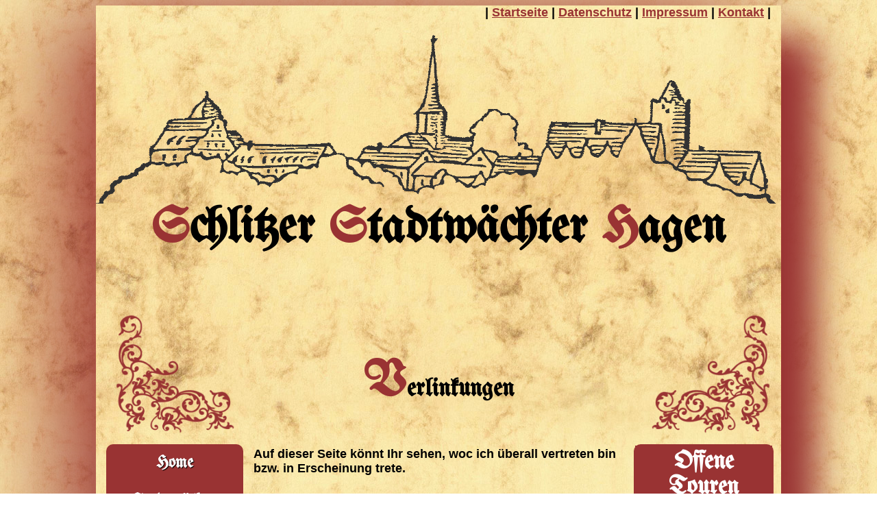

--- FILE ---
content_type: text/html
request_url: http://www.schlitzer-stadtwaechter.de/html/lied.html
body_size: 3201
content:
<!DOCTYPE html PUBLIC "-//W3C//DTD XHTML 1.0 Transitional//EN" "http://www.w3.org/TR/xhtml1/DTD/xhtml1-transitional.dtd">
<html xmlns="http://www.w3.org/1999/xhtml">
<head>
<meta http-equiv="Content-Type" content="text/html; charset=utf-8" />
<title>.: Lied - Schlitzer Stadtwächter Hagen Köckeritz :.</title>

<meta name="description" content="Erlebe auf einer Stadtwächtertour mit dem Stadtwächter Hagen neben geheimnisvollen Geschichten auch die köstliche Vielfalt der Schlitzer Destillerie und der Auerhahn Bräu kennen." />
<link href='http://fonts.googleapis.com/css?family=UnifrakturMaguntia' rel='stylesheet' type='text/css'>

<link rel="stylesheet" type="text/css" href="../css/ssh.css">

<link rel="apple-touch-icon" sizes="57x57" href="/apple-icon-57x57.png">

<link rel="apple-touch-icon" sizes="60x60" href="/apple-icon-60x60.png">

<link rel="apple-touch-icon" sizes="72x72" href="/apple-icon-72x72.png">

<link rel="apple-touch-icon" sizes="76x76" href="/apple-icon-76x76.png">

<link rel="apple-touch-icon" sizes="114x114" href="/apple-icon-114x114.png">

<link rel="apple-touch-icon" sizes="120x120" href="/apple-icon-120x120.png">

<link rel="apple-touch-icon" sizes="144x144" href="/apple-icon-144x144.png">

<link rel="apple-touch-icon" sizes="152x152" href="/apple-icon-152x152.png">

<link rel="apple-touch-icon" sizes="180x180" href="/apple-icon-180x180.png">

<link rel="icon" type="image/png" sizes="192x192"  href="/android-icon-192x192.png">

<link rel="icon" type="image/png" sizes="32x32" href="/favicon-32x32.png">

<link rel="icon" type="image/png" sizes="96x96" href="/favicon-96x96.png">

<link rel="icon" type="image/png" sizes="16x16" href="/favicon-16x16.png">

<link rel="manifest" href="/manifest.json">

<meta name="msapplication-TileColor" content="#ffffff">
<meta name="msapplication-TileImage" content="/ms-icon-144x144.png">

<meta name="theme-color" content="#ffffff">
</head>

<body background="../bilder/hintergrund-2.jpg">


<div class="container">

  
<div class="overheader">
<p align="right">
  | <a href="../index.html">Startseite</a>  | <a href="datenschutz.html">Datenschutz</a> | <a href="impressum.html">Impressum</a> | <a href="kontakt.html">Kontakt</a> | </p>
</div>

<div class="header">  
           
       <img src="../bilder/auerhahn-etiket-burgen-sw.png" alt="Schlitzer Stadtwächter Hagen" width="1000" height="250" align="middle" />
 
        <p class="ueberschrift-header" align="center"><span class="ueberschrift-initial">S</span>chlitzer <span class="ueberschrift-initial">S</span>tadtwächter <span class="ueberschrift-initial">H</span>agen</p>
</div>

    
<div class="sidebar1">
<img src="../bilder/eck-ranke-lu.png" alt="Ranke Schlitzer Stadtwächter Hagen" width="175" height="175" vspace="15" />
<ul class="nav">
      <li><a href="../index.html">Home</a></li>
      <li><a href="stadtwaechter.html">Stadtwächter</a></li>      <li><a href="touren.html">Touren</a></li>
            <li><a href="touren-offene.html">Freie Termine/<br />
 Offene Touren</a>
</li><li><a href="touren-kleine-stadtwaechter-tour.html">Kleine Stadtwächter-<br />
 Tour</a></li>
<li><a href="touren-stadtwaechter-tour.html">Stadtwächter-<br />
Tour</a></li>
      <li><a href="touren-geheimnisvolle-stadtwaechter-tour.html">Geheimnisvolle-<br />
      Tour</a></li>      <li><a href="touren-herrenschaenken-tour.html">Herrenschänken-Tour</a></li>            <li><a href="touren-graefliche-stadtwaechter-tour.html">Gräfliche-Tour</a></li>
      	<li><a href="touren-romantische-tour.html">Romantische-<br />Tour</a></li> 
<li><a href="touren-whisky-stadtwaechter-tour.html">Whisky-Tour</a></li> 
<li><a href="touren-kinder-tour.html">Kinder-Tour</a></li> <li><a href="touren-individuelle-tour.html">Individuelle-Tour</a></li>
<li><a href="touren-redensarten-stadtwaechter-tour.html">Redensarten-Tour</a></li>
<li><a href="touren-segway-tour.html">Segway-Ninebot-Tour</a></li><li><a href="touren-bildhafte-stadtwaechter-tour.html">Bildhafte-Tour</a></li> <li><a href="#">‡</a></li> <li><a href="kundenbewertungen.html">Kunden-<br />
       bewertungen
     </a></li>       
      <li class="nav-aktiv">&nbsp;<br />
        Lied<br />
&nbsp;        </li>
      <li><a href="verkaufsstellen.html">Verkaufsstellen</a></li>
      <li><a href="news.html">News &amp; Presse</a></li>
      <li><a href="flyer.html">Flyer</a></li> <li><a href="gutschein.html">Gutschein</a></li>
            <li><a href="partner.html">Partner</a></li> <li><a href="kontakt.html">Kontakt &amp;<br />
        Buchung
     </a></li>
    </ul>
<img src="../bilder/eck-ranke-lo.png" width="175" height="175" alt="Ranke Schlitzer Stadtwächter Hagen" /><!-- end .sidebar1 --></div>
 
   
  <div class="content">
    <p align="center">&nbsp;</p>
    <p align="center">&nbsp;</p>
    <p align="center"><span class="ueberschrift-initial">V<span class="ueberschrift">erlinkungen
    </span></span></p>
    <p>&nbsp;</p>
    <p>Auf dieser Seite könnt Ihr sehen, woc ich überall vertreten bin bzw. in Erscheinung trete.</p>
    <p>&nbsp;</p>
    <p>Gastfreund - Portal<br />
    Unterkünfte und Reiseführer</p>
    <p>Allgemein:<br />
    https://portal.gastfreund.net/hotels-search</p>
    <p>Meine Seite<br />
    https://portal.gastfreund.net/fuehrungen-mit-dem-schlitzer-stadtwaechter</p>
    <p>&nbsp;</p>
    <p>&nbsp;</p>
    <p>Bitte habt noch ein wenig Geduld, bald ist es soweit.</p>
    <p>Ihr<br />
      <span class="ueberschrift-initial">S</span><span class="ueberschrift">chlitzer </span><span class="ueberschrift-initial">S</span><span class="ueberschrift">tadtwächter </span><span class="ueberschrift-initial">H</span><span class="ueberschrift">agen </span></p>
    <p>&nbsp;</p>
    <p>&nbsp;</p>
    <p>&nbsp;</p>
    <p>&nbsp;</p>
    <p>&nbsp;</p>
    <p>&nbsp;</p>
    <p>&nbsp;</p>
    <p>&nbsp;</p>
    <p>&nbsp;</p>
    <p>&nbsp;</p>
    <p>&nbsp;</p>
    <p>&nbsp;</p>
    <p>&nbsp;</p>
    <p>&nbsp;</p>
    <p>&nbsp;</p>
    <p>&nbsp;</p>
    <p>&nbsp;</p>
    <p>&nbsp;</p>
    <p>&nbsp;</p>
    <p>&nbsp;</p>
    <p>&nbsp;</p>
    <p></p>
  </div>
   <img src="../bilder/eck-ranke-ru.png" alt="Ranke Schlitzer Stadtwächter Hagen" width="175" height="175" hspace="15" vspace="15" align="right" />
  <div class="sidebar_box">

  <p align="center" class="infoheader"><span class="ueberschrift-box">Offene<br />
    Touren</span><span class="ueberschrift-box"></span></p>    <p> &nbsp;<br />
    Termine zu offenen Touren finden Sie auf der<a href="touren-offene.html"> Offene-Touren-Seite -&gt;</a></p>
    <p align="center">‡</p>
    <p>Persönliche Touren für Sie sind jederzeit möglich. Sprechen Sie mich an.</p>
</div><div class="sidebar1">
   <p align="center">&nbsp;<br />
      ‡</p>
 </div>  
 
  <div class="sidebar_box">
    <p align="center" class="infoheader"><span class="ueberschrift-box">News &amp; Presse</span></p>
    <p> &nbsp;<br />Einmaliges Erlebnis auf einer grandiosen Mondfinsternis-Stadtwächtertour</p>
    <p align="right"><a href="news.html">weiter -></a><br />
    </p>
  </div>
  <div class="sidebar1">
   <p align="center">&nbsp;<br />
      ‡</p>
 </div>
   <div class="sidebar_box">
    <p align="center" class="infoheader"><span class="ueberschrift-box">Kunden- bewertungen</span></p>
    <p> &nbsp;<br />
      Wir waren alle begeistert.  Ein schöner  Abend den wir mittlerweile auch schon mehrfach weiterempfohlen haben.<br />
      <br />
Helmut aus Bergkamen</p>
    <p align="right"><a href="kundenbewertungen.html">weiter -></a><br />
    </p>
  </div>
  <div class="sidebar1">
   <p align="center">&nbsp;<br />
      ‡</p>
 </div>
 <div class="sidebar_box">
    <p align="center" class="infoheader"><span class="ueberschrift-box">Kontakt &amp; Buchung</span></p>
    <p> &nbsp;<br />
      Telefon:<br />
      0 66 42 - 26 70 08<br />
  <br />
  Mobil &amp; WhatsApp:<br />
    01 52 - 34 36 97 86<strong><br />
  <br />
      </strong>e-Mail: <strong><br />
    </strong><a href="mailto:info@schlitzer-stadtwaechter.de">info@schlitzer-stadtwaechter.de</a></p>    <p><img src="../bilder/stadtwaechter-hagen-brunnen-klein.png" width="175" height="175" alt="Stadtwächter Hagen" /></p>
 </div> <img src="../bilder/eck-ranke-ro.png" alt="Ranke Schlitzer Stadtwächter Hagen" width="175" height="175" hspace="15" vspace="15" align="right" />
 <div class="footer">
   <p>&nbsp;</p>
   <hr align="center" color="#933" width="75%" />
   <hr align="center" color="#933" width="90%" />
   <hr align="center" color="#933" width="75%" />
   <p>&nbsp;</p>
   <table width="99%" border="0" cellspacing="0" cellpadding="0"">
     <tr>
       <td colspan="4"><p align="center" class="overheader"> | <a href="../index.html">Startseite</a>  | <a href="datenschutz.html">Datenschutz</a> | <a href="impressum.html">Impressum</a> | <a href="kontakt.html">Kontakt &amp; Buchung</a> | </p>
         <p align="center" class="overheader">| <a href="stadtwaechter.html">Stadtwächter</a> | <a href="lied.html">Lied</a> | <a href="verkaufsstellen.html">Verkaufsstellen</a> | <a href="news.html">News &amp; Presse</a> | <a href="flyer.html">Flyer</a> | <a href="gutschein.html">Gutschein</a> |<a href="partner.html">Partner</a> |<a href="kundenbewertungen.html">Kundenbewertungen</a> |<br />
           <br />
           | <a href="touren.html">Touren</a> | <a href="touren-offene.html">Freie Termine/Offene-Touren</a> | <a href="touren-kleine-stadtwaechter-tour.html">Kleine Stadtwächter-Tour</a> | <a href="touren-stadtwaechter-tour.html">Stadtwächter-Tour</a> | <a href="touren-geheimnisvolle-stadtwaechter-tour.html">Geheimnisvolle-Tour</a> | <a href="touren-graefliche-stadtwaechter-tour.html">Gräfliche-Tour</a> |<br />
           | <a href="touren-romantische-tour.html"> Romantische-Tour</a> | <a href="touren-herrenschaenken-tour.html">Herrenschänken-Tour</a> | <a href="touren-whisky-stadtwaechter-tour.html">Whisky-Stadtwächter-Tour</a> | <a href="touren-kinder-tour.html">Kinder-Tour</a> |<br />
           | <a href="touren-individuelle-tour.html">Individuelle-Tour</a> | <a href="touren-redensarten-stadtwaechter-tour.html">Redensarten-Tour</a> | <a href="touren-segway-tour.html">Segway-Ninebot-Tour</a> | <a href="touren-bildhafte-stadtwaechter-tour.html">Bildhafte-Tour </a>|</p>
        <p align="center" class="overheader">&nbsp;</p></td>
     </tr>
     <tr>
       <td valign="bottom" width="250"><p class="overheader"><em><strong>&nbsp;Design und Realisierung</strong><br />
         &nbsp;<a href="http://www.crosspower.de" target="_blank" class="crosspower">www.CROSSPOWER.de</a></em><br />
       </p></td>
       <td align="center" valign="top"><p align="center" class="overheader" ><strong>Schlitzer Stadtwächter Hagen Köckeritz<br />
         Adolph-Kolping-Straße 31, 36110 Schlitz<br />
         www.schlitzer-stadtwaechter.de; © 2009 - 2024</strong></p></td>
       <td width="250" valign="bottom"><p align="right" class="overheader" ><img src="../bilder/auerhahn-etiket-burgen-sw.png" width="200" height="66" alt="Schlitzer Stadtwächter Hagen" /></p></td>
     </tr>
   </table>
 </div>
</div>
</body>
</html>


--- FILE ---
content_type: text/css
request_url: http://www.schlitzer-stadtwaechter.de/css/ssh.css
body_size: 13503
content:
@charset "utf-8";
/* CSS Document */

<style type="text/css">

<link href='http://fonts.googleapis.com/css?family=Orbitron:900' rel='stylesheet' type='text/css'>



html, body {
	margin: 10;
	padding: 0;
	color: #F00;
	background-color: #000;
	font-family: Calibri, Verdana, Geneva, sans-serif;
	font-size: 100%;
	line-height: 1.0;
	}

/* ~~ Element-/Tag-Selektoren ~~ */
ul, ol, dl { /* Aufgrund von Abweichungen zwischen verschiedenen Browsern empfiehlt es sich, die Auffüllung und den Rand in Listen auf 0 einzustellen. Zu Konsistenzzwecken können Sie die gewünschten Werte entweder hier oder in den enthaltenen Listenelementen (LI, DT, DD) eingeben. Beachten Sie, dass die hier eingegebenen Werte hierarchisch auf die .nav-Liste angewendet werden, sofern Sie keinen spezifischeren Selektor festlegen. */
	padding: 0;
	margin: 0;
}


p {
	font-family: Calibri, Verdana, Geneva, sans-serif;
	margin-top: 0;	 /* Durch Verschieben des oberen Rands wird das Problem behoben, dass Ränder aus dem zugehörigen div-Tag geraten können. Der übrig gebliebene untere Rand hält ihn getrennt von allen folgenden Elementen. */
	padding-right: 15px;
	padding-left: 15px; /* Durch Hinzufügen der Auffüllung zu den Seiten der Elemente innerhalb der div-Tags anstelle der div-Tags selbst entfallen jegliche Box-Modell-Berechnungen. Alternativ kann auch ein verschachteltes div-Tag mit seitlicher Auffüllung verwendet werden. */
	color: #000;
	font-size: 18px;
	font-weight: bold;
		

}

.p-weiss-gross {
font-family: Calibri, Verdana, Geneva, sans-serif;
	margin-top: 0;	 /* Durch Verschieben des oberen Rands wird das Problem behoben, dass Ränder aus dem zugehörigen div-Tag geraten können. Der übrig gebliebene untere Rand hält ihn getrennt von allen folgenden Elementen. */
	padding-right: 15px;
	padding-left: 15px; /* Durch Hinzufügen der Auffüllung zu den Seiten der Elemente innerhalb der div-Tags anstelle der div-Tags selbst entfallen jegliche Box-Modell-Berechnungen. Alternativ kann auch ein verschachteltes div-Tag mit seitlicher Auffüllung verwendet werden. */
	
		color: #fff;
		font-size: 60px;
		font-weight: bold;
}

.p-weiss-klein {
font-family: Calibri, Verdana, Geneva, sans-serif;
	margin-top: 0;	 /* Durch Verschieben des oberen Rands wird das Problem behoben, dass Ränder aus dem zugehörigen div-Tag geraten können. Der übrig gebliebene untere Rand hält ihn getrennt von allen folgenden Elementen. */
	padding-right: 15px;
	padding-left: 15px; /* Durch Hinzufügen der Auffüllung zu den Seiten der Elemente innerhalb der div-Tags anstelle der div-Tags selbst entfallen jegliche Box-Modell-Berechnungen. Alternativ kann auch ein verschachteltes div-Tag mit seitlicher Auffüllung verwendet werden. */
	
		color: #fff;
		font-size: 36px;
		font-weight: bold;
}

h1, h2, h3, h4, h5, h6 {
	margin-top: 0;	 /* Durch Verschieben des oberen Rands wird das Problem behoben, dass Ränder aus dem zugehörigen div-Tag geraten können. Der übrig gebliebene untere Rand hält ihn getrennt von allen folgenden Elementen. */
	padding-right: 15px;
	padding-left: 15px;
	/* Durch Hinzufügen der Auffüllung zu den Seiten der Elemente innerhalb der div-Tags anstelle der div-Tags selbst entfallen jegliche Box-Modell-Berechnungen. Alternativ kann auch ein verschachteltes div-Tag mit seitlicher Auffüllung verwendet werden. */
	color: #000;
	font-family: Calibri, Verdana, Geneva, sans-serif;
	xxx- text-shadow: 2px 2px 2px #000;
	clip: rect(auto,auto,auto,auto);
}



a img { /* Dieser Selektor entfernt den standardmäßigen blauen Rahmen, der in einigen Browsern um ein Bild angezeigt wird, wenn es von einem Hyperlink umschlossen ist. */
	border: none;
	
}

/* ~~ Die Reihenfolge der Stildefinitionen für die Hyperlinks der Site, einschließlich der Gruppe der Selektoren zum Erzeugen des Hover-Effekts, muss erhalten bleiben. ~~ */
a:link {
	color:#933;
	text-decoration: underline; 
}

a:visited {
	/* [disabled]color: #933; */
	text-decoration: underline;
}
a:hover, a:active, a:focus { /* Durch diese Gruppe von Selektoren wird bei Verwendung der Tastatur der gleiche Hover-Effekt wie beim Verwenden der Maus erzielt. */
	/* [disabled]text-decoration: none; */
	color:#FFF;
}

/* ~~ Dieser Container umschließt alle anderen div-Tags und weist ihnen ihre als Prozentwert definierte Breite zu. ~~ */


.container {
	width: 1000px;
	max-width: 1000px;/* Es empfiehlt sich die Eingabe einer maximalen Breite (Eigenschaft max-width), damit dieses Layout auf einem großen Bildschirm nicht zu breit angezeigt wird. Dadurch bleibt die Zeilenlänge besser lesbar. IE6 berücksichtigt diese Deklaration nicht. */
	min-width: 1000px;/* Es empfiehlt sich die Eingabe einer minimalen Breite (Eigenschaft min-width), damit dieses Layout nicht zu schmal angezeigt wird. Dadurch bleibt die Zeilenlänge in den seitlichen Spalten besser lesbar. IE6 berücksichtigt diese Deklaration nicht. */
	background: #fff;
	background-image:url(../bilder/hintergrund-2.jpg);
	margin: 0 auto; /* Der mit der Breite gekoppelte automatische Wert an den Seiten zentriert das Layout. Er ist nicht erforderlich, wenn Sie die Breite von .container auf 100 Prozent setzen. */
	
	-moz-box-shadow:    10px 0px 10px  #933, -10px 0px 10px #933;
	-webkit-box-shadow: 10px 0px 10px  #933, -10px 0px 10px #933;
	
 	 box-shadow:        50px 50px 50px  #933, -50px 0px 150px #933;

}

/* ~~ Für die Kopfzeile wird keine Breite angegeben. Sie erstreckt sich über die gesamte Breite des Layouts. Sie enthält einen Bild-Platzhalter, der durch Ihr eigenes, mit Hyperlink versehenes Logo ersetzt werden sollte. ~~ */

.overheader {
	padding-top: 0px;
	padding-right: 0px;
	padding-bottom: 0px;
	padding-left: 0px;
	xx-color: #000;
	font-weight: bold;
	xx-font-family: 'UnifrakturMaguntia', cursive;
	/* font-family:"Bradley Hand ITC"; */
	font-size: 18px;
}

.ueberschrift {
	padding-top: 0px;
	padding-right: 0px;
	padding-bottom: 0px;
	padding-left: 0px;
	color: #000;
	font-weight: bold;
	font-family: 'UnifrakturMaguntia', cursive;
	/* font-family:"Bradley Hand ITC"; */
	font-size: 36px;
	
}

.ueberschrift-box {
	padding-top: 0px;
	padding-right: 0px;
	padding-bottom: 0px;
	padding-left: 0px;
	color: #fff;
	font-weight: bold;
	font-family: 'UnifrakturMaguntia', cursive;
	/* font-family:"Bradley Hand ITC"; */
	font-size: 36px;
	
}

.ueberschrift-box-initial {
	padding-top: 0px;
	padding-right: 0px;
	padding-bottom: 0px;
	padding-left: 0px;
	color: #933;
	font-weight: bold;
	font-family: 'UnifrakturMaguntia', cursive;
	/* font-family:"Bradley Hand ITC"; */
	font-size: 36px;
	
}

.ueberschrift-initial {
	padding-top: 0px;
	padding-right: 0px;
	padding-bottom: 0px;
	padding-left: 0px;
	color: #933;
	font-weight: bold;
	font-family: 'UnifrakturMaguntia', cursive;
	/* font-family:"Bradley Hand ITC"; */
	font-size: 72px;

}
.ueberschrift-header {
	padding-top: 0px;
	padding-right: 0px;
	padding-bottom: 0px;
	padding-left: 0px;
	color: #000;
	font-weight: bold;
	font-family: 'UnifrakturMaguntia', cursive;
	/* font-family:"Bradley Hand ITC"; */
	font-size: 72px;
}

.header {
	xx-background-color:#993333;
	
	/* border-bottom: 5px solid #FFF; */
	width: 1000px;
	float: left;
	
	padding-top: 0px;
	
}

.titel {
	font-family: 'UnifrakturMaguntia', cursive;
	font-size:72px;
	color: #FFF;
	text-align: center;
}




.right {
	float: left;
	width: 200px;
	padding-bottom: 10px;
	xx-background:#f00;
	
	font-family: 'UnifrakturMaguntia', cursive;

	font-size:18px;
	text-align: center;
}


.sidebar-ueber {
	float: left;
	width: 980px;
	padding-bottom: 10px;
	padding-left: 10px;
	xx-background:#f00;
	
	font-family: 'UnifrakturMaguntia', cursive;

	font-size:24px;
	text-align: center;
	
}


.sidebar0 {
	float: left;
	width: 980px;
	padding-bottom: 10px;
	padding-left: 10px;
	xx-background:#f00;
	
	font-family: 'UnifrakturMaguntia', cursive;

	font-size:24px;
	text-align: center;
	
}
	
	
.sidebar1 {
	float: left;
	width: 200px;
	padding-bottom: 10px;
	padding-left: 15px;
	xx-background:#f00;
	
	font-family: 'UnifrakturMaguntia', cursive;

	font-size:24px;
	text-align: center;
	
}



.sidebar_box {
	position: relative;
	xx-background: #f00;
	border: 2px solid #933;
	border-radius: 10px;
	
	float: left;
	width: 200px;
	padding-left: 0px;
	
}



.content {
	padding: 0px 0px 0px 0px;
	width: 570px;
	float: left;
	xx-ackground:#f00;
	
}

.content ul, .content ol { 
	padding: 0 15px 15px 40px; /* Diese Auffüllung setzt die rechte Auffüllung in der obigen Regel für Überschriften und Absätze fort. Die Auffüllung wurde unten für den Abstand zwischen anderen Elementen in den Listen und links für den Einzug platziert. Sie können die Werte nach Bedarf ändern. */
}


ul.nav {
	list-style: none; /* Hiermit wird die Listenmarkierung entfernt. */
	xx-border-top: 1px solid #933;
	xx-border-left: 1px solid #933;
	/* Hiermit wird der obere Rand für die Hyperlinks erstellt. Alle anderen werden mit einem unteren Rand im LI-Element platziert. */
	margin-bottom: 15px; /* Hiermit wird der Abstand zwischen den Navigationselementen und den Inhalten unten erstellt. */
	background-color:#933;	
	xx-border: 1px solid #0f0;
	border-radius: 10px;
	font-weight:bold;


	
}
ul.nav li {
	xx-border-left: 2px solid #933;
	/* Hiermit wird die Trennung der Schaltflächen erstellt. */

}

ul.nav a, ul.nav a:visited { /* Durch Gruppieren dieser Selektoren wird sichergestellt, dass die Hyperlinks auch nach dem Aufrufen die Form einer Schaltfläche beibehalten. */
	padding: 15px 15px 15px 15px;
	display: block;
	 /* Hiermit werden die Blockeigenschaften für den Hyperlink angegeben, sodass das gesamte umschließende LI-Element aufgefüllt wird. Hiermit wird angegeben, dass der gesamte Bereich auf einen Mausklick reagiert. */
	text-decoration: none;
	color: #fff;
	text-shadow: 1px 1px 1px #000;
	font-weight:bold;
}

ul.nav a:hover, ul.nav a:active, ul.nav a:focus { /* Hiermit wird der Hintergrund und die Textfarbe bei der Navigation mit der Maus und der Tastatur geändert. */
	color: #933;
	background-image:url(../bilder/hintergrund-2.jpg);
	text-shadow: 1px 1px 1px #fff;
	list-style: none;
	font-weight:bold;
	border-left: 2px solid #933;
}


li.nav-aktiv { /* Hiermit wird der Hintergrund und die Textfarbe bei der Navigation mit der Maus und der Tastatur geändert. */
	color: #933;
	background-color:#007777;
	background-image:url(../bilder/hintergrund-2.jpg);
	
	text-shadow: 1px 1px 1px #fff;
	list-style: none;
	font-weight:bold;
	border-left: 2px solid #933;

}


/* ~~ Fußzeile ~~ */
.footer {
	padding: 0;
		
	position: relative;/* Hiermit erhält IE6 die Eigenschaft hasLayout, damit die clear-Anweisung korrekt ausgeführt wird. */
	clear: both; /* Diese clear-Eigenschaft bewirkt, dass .container das Ende der fließenden Spalten erkennt und ihren Inhalt aufnimmt. */

}








/* ~~ Verschiedene float/clear-Klassen ~~ */
.fltrt {  /* Mit dieser Klasse können Sie ein Element auf der Seite nach rechts fließen lassen. Das fließende Element muss vor dem Element stehen, neben dem es auf der Seite erscheinen soll. */
	float: right;
	margin-left: 8px;
}
.fltlft { /* Mit dieser Klasse können Sie ein Element auf der Seite nach links fließen lassen. Das fließende Element muss vor dem Element stehen, neben dem es auf der Seite erscheinen soll. */
	float: left;
	margin-right: 8px;
}
.clearfloat { /* Diese Klasse kann in einem <br />-Tag oder leeren div-Tag als letztes Element nach dem letzten fließenden div-Tag (im #container) platziert werden, wenn #footer entfernt oder aus dem #container herausgenommen wird. */
	clear:both;
	height:0;
	font-size: 1px;
	line-height: 0px;
}



.crosspower {
	font: 100%/1.4 orbitron, sans-serif;
	margin: 0;
	padding: 0;
	color: #000;	
	font-size: 14px;
}




.image_cont {
    width:392px;
    height:294px;
    position:absolute;
    z-index:1;
    background-size:contain;
    background-repeat:no-repeat;
    background-position:center;
    transition:width 0.5s, height 0.5s;
    -moz-transition:width 0.5s, height 0.5s;
    /* Firefox 4 */
    -webkit-transition:width 0.5s, height 0.5s;
    /* Safari and Chrome */
    -o-transition:width 0.5s, height 0.5s;
    /* Opera */
}

.image_cont_klein {
    width:198px;
    height:148px;
    position:absolute;
    z-index:1;
    background-size:contain;
    background-repeat:no-repeat;
    background-position:center;
    transition:width 0.5s, height 0.5s;
    -moz-transition:width 0.5s, height 0.5s;
    /* Firefox 4 */
    -webkit-transition:width 0.5s, height 0.5s;
    /* Safari and Chrome */
    -o-transition:width 0.5s, height 0.5s;
    /* Opera */
}

.image_cont:hover {
    width:800px;
    height:600px;
    z-index:9999;
}

.image_cont_klein:hover {
    width:400px;
    height:300px;
    z-index:9999;
}



.infoheader {
	color: #fff;
	background: #933;
	float:left;
	width:180px;
	padding: 5px 10px 5px 10px;
	margin-top:0px;
	margin-bottom:-4px;
	margin-left:-0px;

	-webkit-border-radius:5px;
	-moz-border-radius:5px;
	-ms-border-radius:5px;
	-o-border-radius:5px;

	border-radius:0px;

	}
	


<style>
